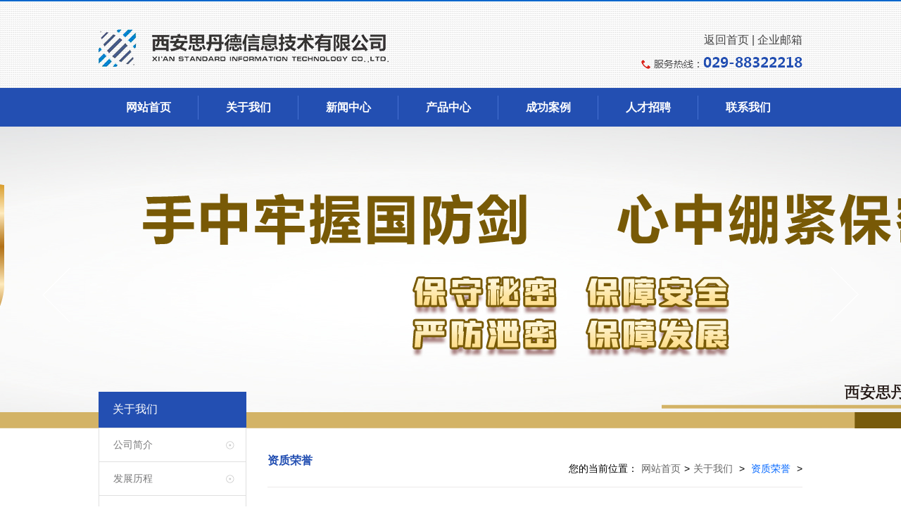

--- FILE ---
content_type: text/html; charset=utf-8
request_url: http://www.stdtech.cn/index.php?m=content&c=index&a=lists&catid=28
body_size: 3378
content:
<!DOCTYPE html PUBLIC "-//W3C//DTD XHTML 1.0 Transitional//EN" "http://www.w3.org/TR/xhtml1/DTD/xhtml1-transitional.lid">

<html xmlns="http://www.w3.org/1999/xhtml">

<head>

<meta http-equiv="Content-Type" content="text/html; charset=utf-8" />

<meta name="keywords" content="西安思丹德信息技术有限公司">

<meta name="description" content="西安思丹德信息技术有限公司2009年成立于西安国家级高新技术产业开发区，注册资金1000万，拥有近1100平方米的研发场地和400平方米的10万级洁净度等级的SMT生产线。">

<title>资质荣誉 - 西安思丹德信息技术有限公司 【官方网站】</title>

<link rel="stylesheet" type="text/css" href="http://www.stdtech.cn//statics/css//sdd/reset.css">

<link rel="stylesheet" type="text/css" href="http://www.stdtech.cn//statics/css//sdd/sdd.css">

<script type="text/javascript" src="http://www.stdtech.cn/statics/js//sdd/jquery-1.9.1.min.js"></script>

<script type="text/javascript" src="http://www.stdtech.cn/statics/js//sdd/jquery.DB_tabMotionBanner.min.js"></script>

<script type="text/javascript">

$(function(){

	jQuery("#nav").slide({ type:"menu", titCell:".title", targetCell:".list", defaultPlay:false,effect:"slideDown",delayTime:300,triggerTime:300,returnDefault:true});



	$(".j_sfq_titel").click(function(){

	$(this).next().slideToggle(300).end().siblings(".j_sfq_titel").next().slideUp();



	})

})

</script>





<style type="text/css">

</style>

</head>



<body>

<link rel="shortcut icon" href="favicon.ico">

<!---------------------------header start------------------------------------>

<div class="header" style="border-top:2px solid #06C;">

  <div class="top">

    <div class="main-box">

      <div class="fl"><a href="" title="资质荣誉 - "><img src="http://www.stdtech.cn//statics/images//sdd/logo.png" title="资质荣誉 - " alt="资质荣誉 - " /></a></div>

      <div  class="fr"> <span> <a href="http://www.stdtech.cn" title="资质荣誉 - ">返回首页</a> | <a href="mailto:hr@stdtech.cn" title="企业邮箱">企业邮箱</a> </span> <img src="http://www.stdtech.cn//statics/images//sdd/tel.png" title="热线电话" alt="热线电话" /> </div>

      <div class="clear"></div>

    </div>

  </div>

  <div class="clear"></div>

  <div class="nav" id="nav">

    <ul class=" main-box" >

      <li><a href="http://www.stdtech.cn" >网站首页</a></li>

      <li class="title"><a href="./index.php?m=content&c=index&a=lists&catid=9#main_box">关于我们</a>

          <ul class="list">



	        <li class="no_border"><a href="./index.php?m=content&amp;c=index&amp;a=lists&amp;catid=25#main_box " title="公司简介">公司简介</a></li>

        <li class="no_border"><a href="./index.php?m=content&amp;c=index&amp;a=lists&amp;catid=26#main_box " title="发展历程">发展历程</a></li>

        <li class="no_border"><a href="./index.php?m=content&amp;c=index&amp;a=lists&amp;catid=27#main_box " title="企业文化">企业文化</a></li>

        <li class="no_border"><a href="./index.php?m=content&amp;c=index&amp;a=lists&amp;catid=28#main_box " title="资质荣誉">资质荣誉</a></li>

          </ul>

      </li>

      <li class="title"><a href="./index.php?m=content&c=index&a=lists&catid=10#main_box" >新闻中心</a>

      		<ul  class="list">

	              

    <li class="no_border"><a href="./index.php?m=content&amp;c=index&amp;a=lists&amp;catid=15#main_box " title="公司新闻">公司新闻</a></li>

        <li class="no_border"><a href="./index.php?m=content&amp;c=index&amp;a=lists&amp;catid=16#main_box " title="行业动态">行业动态</a></li>

          </ul>

      </li>

      <li class="title"><a href="./index.php?m=content&c=index&a=lists&catid=78" >产品中心</a>

      		<ul  class="list">

	        <li><a href="http://www.stdtech.cn/index.php?m=content&c=index&a=lists&catid=107 ">通信产品线</a></li>

        	<li><a href="http://www.stdtech.cn/index.php?m=content&c=index&a=lists&catid=108"  target="_blank">信处产品线</a></li>


          </ul>

      </li>

      <li class="title"><a href="./index.php?m=content&c=index&a=lists&catid=12#main_box">成功案例</a>

          <ul class="list">

            <li class="no_border"><a href="./index.php?m=content&amp;c=index&amp;a=lists&amp;catid=41#main_box " title="A">A</a></li>

            <li class="no_border"><a href="./index.php?m=content&amp;c=index&amp;a=lists&amp;catid=42#main_box " title="B">B</a></li>

            <li class="no_border"><a href="./index.php?m=content&amp;c=index&amp;a=lists&amp;catid=43#main_box " title="C">C</a></li>

          </ul>

      </li>

      <li class="title"><a href="./index.php?m=content&c=index&a=lists&catid=13#main_box">人才招聘</a>

          <ul class="list">

         

            <li class="no_border"><a href="./index.php?m=content&amp;c=index&amp;a=lists&amp;catid=29#main_box " title="招聘流程">招聘流程</a></li>

                <li class="no_border"><a href="./index.php?m=content&amp;c=index&amp;a=lists&amp;catid=30#main_box " title="招聘岗位">招聘岗位</a></li>

          </ul>

      </li>

      <li><a class="last-child" href="./index.php?m=content&c=index&a=lists&catid=14#main_box">联系我们</a></li>

    </ul>

  </div>

  <div class="clear"></div>

  <!--焦点图切换-->

  <div class="DB_tab25">

  

     <ul class="DB_bgSet">

       <li style="background:url(http://www.stdtech.cn//statics/images//sdd/banner1.jpg) no-repeat center 100%;"></li>

      <li style="background:url(http://www.stdtech.cn//statics/images//sdd/banner2.jpg) no-repeat center 100%;"></li>

      <li style="background:url(http://www.stdtech.cn//statics/images//sdd/banner3.jpg) no-repeat center 100%;"></li>

       <li style="background:url(http://www.stdtech.cn//statics/images//sdd/banner4.jpg) no-repeat center 100%;"></li>
       <li style="background:url(http://www.stdtech.cn//statics/images//sdd/banner0.jpg) no-repeat center 100%;"></li>
    </ul>

    <ul class="DB_imgSet">

      <li onClick="javascript:window.location.href='';"> </li>

      <li onClick="javascript:window.location.href='';"> </li>

  <li onClick="javascript:window.location.href='';"> </li>

      <li onClick="javascript:window.location.href='';"> </li>



      <li onClick="javascript:window.location.href='';"> </li>



    </ul>

     <!-- 

    <ul class="DB_bgSet">

      <li style="background:url(http://www.stdtech.cn//statics/images//sdd/banner1_bg.png) no-repeat center 100%;"></li>

      <li style="background:url(http://www.stdtech.cn//statics/images//sdd/banner2_bg.png) no-repeat center 100%;"></li>

      <li style="background:url(http://www.stdtech.cn//statics/images//sdd/banner3_bg.png) no-repeat center 100%;"></li>

    </ul>

    <ul class="DB_imgSet">

      <li onClick="javascript:window.location.href='';"> <img src="http://www.stdtech.cn//statics/images//sdd/banner1_t.png" class="DB_1_1"/> </li>

      <li onClick="javascript:window.location.href='';"> <img  src="http://www.stdtech.cn//statics/images//sdd/banner2_t.png" class="DB_1_1"/> </li>

      <li onClick="javascript:window.location.href='';"> <img src="http://www.stdtech.cn//statics/images//sdd/banner3_t.png" class="DB_1_1"/> </li>

    </ul>-->

    <div class="clear"></div>

    <div class="DB_menuWrap">

      <ul class="DB_menuSet">

      </ul>

      <div class="DB_next"><img src="http://www.stdtech.cn//statics/images//sdd/nextArrow.png" alt="NEXT"></div>

      <div class="DB_prev"><img src="http://www.stdtech.cn//statics/images//sdd/prevArrow.png" alt="PREV"></div>

    </div>

    <div class="clear"></div>

  </div>

  <script type="text/javascript">

    $('.DB_tab25').DB_tabMotionBanner({

        key:'b28551',

        autoRollingTime:5000,                            

        bgSpeed:500,

        motion:{

            DB_1_1:{left:-200,opacity:0,speed:2000,delay:500},

            end:null

        }

    })

    </script> 

  

  <!--焦点图切换结束--> 

  

</div>

<div class="clearfix" id="main_box"></div>



<!---------------------------header end------------------------------------> <div class="n_main main-box">
  <div class="n_left fl"> <div class="s_left_up">
  <h1 class="h1">关于我们</h1>
  <ul>
	        <li class="no_border"><a href="http://www.stdtech.cn/index.php?m=content&c=index&a=lists&catid=25#main_box " title="公司简介" >公司简介</a></li>
        <li class="no_border"><a href="http://www.stdtech.cn/index.php?m=content&c=index&a=lists&catid=26#main_box " title="发展历程" >发展历程</a></li>
        <li class="no_border"><a href="http://www.stdtech.cn/index.php?m=content&c=index&a=lists&catid=27#main_box " title="企业文化" >企业文化</a></li>
        <li class="no_border"><a href="http://www.stdtech.cn/index.php?m=content&c=index&a=lists&catid=28#main_box " title="资质荣誉" >资质荣誉</a></li>
          </ul>
</div>
    <div class="clear"></div>
  </div>
    <div class="n_right">
    <div class="n_title">      <h1 class="fl">资质荣誉</h1>
      <div class="position fr"> 您的当前位置：<a href="http://www.stdtech.cn" title="网站首页">网站首页</a>&gt;<a href="http://www.stdtech.cn/index.php?m=content&c=index&a=lists&catid=9">关于我们</a> > <a href="http://www.stdtech.cn/index.php?m=content&c=index&a=lists&catid=28">资质荣誉</a> >  </div>
      <div class="clear"></div>
<div class="clear"></div>
    </div>
    <div class="clear"></div>
    <div class="n_content n_case">
      <ul>
                
                <li> <a href="http://www.stdtech.cn/index.php?m=content&c=index&a=show&catid=28&id=110" target="_blank" title="国家专精特新“小巨人”企业"><img src="http://www.stdtech.cn/uploadfile/2023/0823/20230823092704140.jpg" title="国家专精特新“小巨人”企业"  alt="国家专精特新“小巨人”企业"/> <span>国家专精特新“小巨人”企业</span></a> </li>
                <li> <a href="http://www.stdtech.cn/index.php?m=content&c=index&a=show&catid=28&id=109" target="_blank" title="陕西省“专精特新”中小企业"><img src="http://www.stdtech.cn/uploadfile/2023/0823/20230823093025312.jpg" title="陕西省“专精特新”中小企业"  alt="陕西省“专精特新”中小企业"/> <span>陕西省“专精特新”中小企业</span></a> </li>
                <li> <a href="http://www.stdtech.cn/index.php?m=content&c=index&a=show&catid=28&id=36" target="_blank" title="陕西省优秀民营企业"><img src="http://www.stdtech.cn/uploadfile/2023/0823/20230823093255852.jpg" title="陕西省优秀民营企业"  alt="陕西省优秀民营企业"/> <span>陕西省优秀民营企业</span></a> </li>
                <li> <a href="http://www.stdtech.cn/index.php?m=content&c=index&a=show&catid=28&id=165" target="_blank" title="2022中国创新创业大赛"><img src="http://www.stdtech.cn/uploadfile/2023/0824/20230824090643926.jpg" title="2022中国创新创业大赛"  alt="2022中国创新创业大赛"/> <span>2022中国创新创业大赛</span></a> </li>
                <li> <a href="http://www.stdtech.cn/index.php?m=content&c=index&a=show&catid=28&id=156" target="_blank" title="高新技术企业"><img src="http://www.stdtech.cn/uploadfile/2023/0823/20230823093730184.jpg" title="高新技术企业"  alt="高新技术企业"/> <span>高新技术企业</span></a> </li>
                <li> <a href="http://www.stdtech.cn/index.php?m=content&c=index&a=show&catid=28&id=157" target="_blank" title="陕西省瞪羚企业"><img src="http://www.stdtech.cn/uploadfile/2023/0824/20230824084621874.jpg" title="陕西省瞪羚企业"  alt="陕西省瞪羚企业"/> <span>陕西省瞪羚企业</span></a> </li>
                <li> <a href="http://www.stdtech.cn/index.php?m=content&c=index&a=show&catid=28&id=158" target="_blank" title="工业企业研发机构证书"><img src="http://www.stdtech.cn/uploadfile/2023/0824/20230824084756489.jpg" title="工业企业研发机构证书"  alt="工业企业研发机构证书"/> <span>工业企业研发机构证书</span></a> </li>
                <li> <a href="http://www.stdtech.cn/index.php?m=content&c=index&a=show&catid=28&id=160" target="_blank" title="军民融合企业证书"><img src="http://www.stdtech.cn/uploadfile/2023/0824/20230824085308404.jpg" title="军民融合企业证书"  alt="军民融合企业证书"/> <span>军民融合企业证书</span></a> </li>
                <li> <a href="http://www.stdtech.cn/index.php?m=content&c=index&a=show&catid=28&id=159" target="_blank" title="陕西省“专精特新”中小企业"><img src="http://www.stdtech.cn/uploadfile/2023/0824/20230824085016616.jpg" title="陕西省“专精特新”中小企业"  alt="陕西省“专精特新”中小企业"/> <span>陕西省“专精特新”中小企业</span></a> </li>
                
                <div class="clear"></div>
      </ul>
    </div>
    <div class="clear"></div>
    <div class="page">
       		<a class="a1">12条</a> <a href="index.php?m=content&c=index&a=lists&catid=28" class="a1">上一页</a> <span>1</span> <a href="index.php?m=content&c=index&a=lists&catid=28&page=2">2</a> <a href="index.php?m=content&c=index&a=lists&catid=28&page=2" class="a1">下一页</a>        </div>
  </div>
  <div class="clear"></div>
</div>
<div class="clear"></div>

<div class="footer clearfix">

  <div class="main-box" style="position:relative; overflow:visible">
	<style type="text/css">
		.ewm_dyh{ position:absolute; right:0; top:-19px; height:100px; width:100px;}
	</style>
    <img class="ewm_dyh" src="http://www.stdtech.cn//statics/images//sdd/ewm_dyh.png"   alt="订阅号" />
    <p>西安思丹德信息技术有限公司版权所有 <a href="https://beian.miit.gov.cn/">陕ICP备15012458号-1</a> 电话：029-88322218 传真：029-88601758<br /></p>

    <p>企业邮箱：<a href="mailto:hr@stdtech.cn">hr@stdtech.cn</a>  地址：西安市高新区丈八六路49号    技术支持<a href="http://www.fgkj.cc/" title="凡高科技提供技术支持">: 凡高科技</a></p>

  </div>

</div>





        <script type="text/javascript">var cnzz_protocol = (("https:" == document.location.protocol) ? " https://" : " http://");document.write(unescape("%3Cspan id='cnzz_stat_icon_1261213492'%3E%3C/span%3E%3Cscript src='" + cnzz_protocol + "s95.cnzz.com/z_stat.php%3Fid%3D1261213492%26show%3Dpic' type='text/javascript'%3E%3C/script%3E"));</script>
<style type="text/css">
#cnzz_stat_icon_1261213492{width: 50px; margin: 0 auto; display: block;}    
</style>

        </body>

</html>



--- FILE ---
content_type: text/css
request_url: http://www.stdtech.cn//statics/css//sdd/reset.css
body_size: 6018
content:
@charset "utf-8";
/* CSS Document */

/***********通用基本类1************/  
  
/*格式化样式*/  
body,div,dl,dt,dd,ul,ol,li,h1,h2,h3,h4,h5,h6,pre,form,fieldset,input,textarea,p,blockquote,th,td {margin:0;padding:0;}  
table {border-collapse:collapse;border-spacing:0;}   
fieldset,img {border:0;}   
address,caption,cite,code,dfn,em,strong,th,var {font-weight:normal;font-style:normal;}   
ol,ul {list-style:none;}   
caption,th {text-align:left;}   
h1,h2,h3,h4,h5,h6 {font-weight:normal;font-size:100%;}   
q:before,q:after {content:'';}   
abbr,acronym { border:0;} 
a:hover{ text-decoration:none;} 


/*文字排版、颜色*/  
.f12{font-size:12px;}  
.f13{font-size:13px;}  
.f14{font-size:14px;}  
.f16{font-size:16px;}  
.f20{font-size:20px;}  
.fb{font-weight:bold;}  
.fn{font-weight:normal;}  
.fl{ float:left !important;}
.fr{ float:right !important;}
.t2{text-indent:2em;}  
.red,a.red{color:#c66631;}  
.darkblue,a.darkblue{color:#039;}  
.gray,a.gray{color:#878787;}  
.lh150{line-height:150%;}  
.lh180{line-height:180%;}  
.lh200{line-height:200%;}  
.unl{text-decoration:underline;}  
.no_unl{text-decoration:none;}  
  
/*定位*/  
.tl{text-align:left;}  
.tc{text-align:center;}  
.tr{text-align:rightright;}  
.fl{float:left;display:inline;}  
.fr{float:rightright;display:inline;}  
.cb{clear:both;}  
.cl{clear:left;}  
.cr{clear:rightright;}  
.vm{vertical-align:middle;}   
.pr{position:relative;}   
.pa{position:absolute;}  
.abs-rightright{position:absolute;rightright:0;}  
.zoom{zoom:1;}   
.hidden{visibility:hidden;}   
.none{display:none;}  
  
/*长度高度*/  
.w10{width:10px;}  
.w20{width:20px;}  
.w50{width:50px;}  
.w90{width:90px;}  
.w100{width:100px;}  
.w200{width:200px;}  
.w250{width:250px;}  
.w500{width:500px;}  
.w800{width:800px;}  
.w{width:100%;}  
.h50{height:50px;}  
.h80{height:80px;}  
.h100{height:100px;}  
.h200{height:200px;}  
.h{height:100%;}  
  
/*边距*/  
.m10{margin:10px;}  
.m15{margin:15px;}  
.m30{margin:30px;}  
.mt5{margin-top:5px;}  
.mt10{margin-top:10px;}  
.mt15{margin-top:15px;}  
.mt50{margin-top:50px;}  
.mt100{margin-top:100px;}  
.mb5{margin-bottom:5px;}  
.mb10{margin-bottom:10px;}  
.mb15{margin-bottom:15px;}  
.mb100{margin-bottom:100px;}  
.ml5{margin-left:5px;}  
.ml10{margin-left:10px;}  
.ml15{margin-left:15px;}  
.ml20{margin-left:20px;}  
.ml30{margin-left:30px;}  
.ml50{margin-left:50px;}  
.ml100{margin-left:100px;}  
.mr5{margin-right:5px;}  
.mr10{margin-right:10px;}  
.mr15{margin-right:15px;}  
.mr50{margin-right:50px;}  
.mr100{margin-right:100px;}  
.p10{padding:10px;}  
.p15{padding:15px;}  
.p30{padding:30px;}  
.pt5{padding-top:5px;}  
.pt10{padding-top:10px;}  
.pt15{padding-top:15px;}  
.pt20{padding-top:20px;}  
.pt30{padding-top:30px;}  
.pt50{padding-top:50px;}  
.pb5{padding-bottom:5px;}  
.pb100{padding-bottom:100px;}  
.pl5{padding-left:5px;}  
.pl10{padding-left:10px;}  
.pl50{padding-left:50px;}  
.pl100{padding-left:100px;}  
.pr5{padding-right:5px;}  
.pr10{padding-right:10px;}  
.pr15{padding-right:15px;}  
.pr100{padding-right:100px;}  
  
/***********通用基本类2************/  
  
/* Copyright 2008 TSXMLOVE. All Rights Reserved. */  
* {  
margin: 0px;  
padding: 0px;  
text-align: left;  
font-family:"Microsoft Yahei",Arial, Verdana, Tahoma, Helvetica, sans-serif;  

}  
body {  }  
table {  
border-collapse: collapse;  
}  
td {  
padding: 3px;  
}  
img {  
border: none;  
}  
input {  padding: 0 5px;  vertical-align: middle;  line-height: normal;  }  
.main-box {  clear: both;  overflow:hidden;  margin-right: auto;  margin-left: auto;  width: 1000px;   zoom:1;  }  

.text-overflow-hidden {  
overflow: hidden;  
word-spacing: normal;  
letter-spacing: normal;  
whitewhite-space: nowrap;  
}  
.box-align-center {  
margin-right: auto;  
margin-left: auto;  
}  
/*css定义超链接四个状态也有顺序的。*/  
  
a:link, a:visited {  
color: #666;  
text-decoration: none;
cursor:pointer !important;
}  
a:hover, a:active {  
border: none;  
color: #f00;  
text-decoration:underline;  
}  
/*以上语句分别定义了"链接、已访问过的链接、鼠标停在上方时、点下鼠标时"的样式。 
注意，必须按以上顺序写，否则显示可能和你预想的不一样。记住它们的顺序是“LVHA”。*/  

.valign {  display:table-cell;  vertical-align:middle;  zoom:1;  *display: inline;  }  
.text{overflow:hidden;word-wrap:break-word;word-break:break-all;}  
/*======================CSS垂直居中=======================*/  
.holder {  display:table-cell;  width:740px;  height:300px;  border:1px solid #777;  vertical-align:middle;  text-align:center;  }  
/*以下样式针对IE*/  
.edge {  display:inline-block;  width:0;  height:100%;  vertical-align:middle;  }  
.container {  display:inline-block;  vertical-align:middle;  }  
/*===============================================*/  
  
/*CSS Hack*/  
.class {  background-color:#FFFF00;/*所有浏览器*/  *background-color:#00FF00;/*IE*/  _background-color:#00FFFF;/*IE6*/  }  
/*======万能Float闭合======*/  
.clear:after {   clear: both;   display: block;  visibility: hidden;  height: 0;   content: ".";  }  
  
.clear {display: inline-block;} /* for IE/Mac */  
  
/*<!-- main stylesheet ends, CC with new stylesheet below... -->*/  
  
.clear {  display: block;     /* resets display for IE/Win */  zoom: 1;     /* triggers hasLayout */  } /* Only IE can see inside the conditional comment 
    and read this CSS rule. Don't ever use a normal HTML 
    comment inside the CC or it will close prematurely. */  
/*======万能Float闭合2======*/  
.blue{ color:#234fb2 !important;}  
/*======万能Float闭合3======*/  
  .clearfix{ clear:both;}
.clear{ clear:both;  height:0px;  font-size:0px;  line-height:0px;  zoom: 1;  }  
.map{display:none;}

--- FILE ---
content_type: text/css
request_url: http://www.stdtech.cn//statics/css//sdd/sdd.css
body_size: 14727
content:


/********************************************技术支持：凡高科技【银灵子】**************************************************/

@charset "utf-8";

/*==========首页===========*/

.header{ width:100%; }

.top{ width:100%; background:url(../../../images/sdd/top_bg.png) repeat center; height:123px;}

.top .fl{ margin:40px 0 30px 0;}

.top .fr{ padding-left:5px; color:#454546; margin-top:45px;}

.top .fr a{color:#454546; }

.top .fr a:hover{color:#234fb2; text-decoration:underline; }

.top .fr span{ display:block; margin-bottom:12px; text-align:right;}



/*==========导航===========*/



.nav{ background:#234fb2; height:55px;}

.nav ul{ padding:0 -20px; }

.nav ul li{ float:left; z-index: 99999999999;position: relative;}

.nav ul .last-child{ background:none; }

.nav a{ line-height:55px; height:55px; background:url(../../../images/sdd/line_nav.png) right center no-repeat;  text-align:center; font-size:16px; font-weight:bold; color:#fff; display:inline-block; width:142px;  }

.nav a:hover{ opacity:0.9;  text-decoration:none; color:#99f; }

.nav .on{  opacity:0.9; text-decoration:none; color:#99f; }



.nav .list{  background:#06C; display:none; width:142px; padding:10px 0; position: relative; z-index: 99999999; }

.nav .list li{ display:block; float:none;}

.nav .list a{ font-weight:normal ; height:30px; color:#fff; width:100%; text-align:center;  line-height:30px; color:#fff; font-size:14px; display:block; float:none;}

.nav .list a:hover{ text-decoration:underline;}



/*==========焦点图===========*/

.banner{ background:#fff; }

.DB_tab25 {width:100%; height:430px;position:relative;overflow:hidden;cursor:pointer;}

.DB_tab25 .DB_bgSet{position:relative;}

.DB_tab25 .DB_bgSet li{position:absolute;width:100%;height:429px;display:none; z-index:-1;}

.DB_tab25 .DB_imgSet{position:absolute;width:430px;left:50%;margin-left:-500px;}

.DB_tab25 .DB_imgSet .DB_1_1{position:absolute;left:200px;top:150px;}

.DB_tab25 .DB_menuWrap{width:100%;}

.DB_tab25 .DB_menuWrap .DB_menuSet{position:absolute;width:100%;text-align:center;font-size:0; border-radius:20px;}

.DB_tab25 .DB_menuWrap .DB_menuSet li{cursor:pointer;margin:0 3px;display:inline}

.DB_tab25 .DB_prev{position:absolute;left:60px;top:200px;cursor:pointer;}

.DB_tab25 .DB_next{position:absolute;right:60px;top:200px;cursor:pointer;}

/*==========首页1F===========*/

.s_main { margin:40px auto; margin-top:-53px; position:relative; z-index:999;}

.s_left{ width:230px; float:left; }

.s_left_up{ margin-bottom:30px;}

.s_left .h1{ font-size:16px; color:#fff; padding:15px 20px; background:#234fb2;}

.s_left .no_border a{ border:none;}

.s_left ul{border:1px solid #e0e0e0;}

.s_left ul li a{ height:47px; line-height:47px;  padding:0 20px; color:#79797a; font-size:14px; border-bottom:1px solid #e0e0e0; display:block;}

.s_left ul li a:hover{ color:#234fb2;}

.s_left_un{border:1px solid #e0e0e0;}

.s_left_un img{ width:195px; height:60px; margin:0 auto 8px auto; display:block;}

.s_left_un h1{ font-size:16px; font-weight:bold; padding:15px 20px;}

.s_left_un tr{ margin: 0 16px;display: block;}

.s_left_un td{ font-size:12px;   color:#79797a; line-height:26px}

.s_right,.n_right{ width:750px; float:right;}



.s_title{ font-size:16px; font-weight:bold; color:#234fb2; padding:20px 0; }

.s_title a{ float:right; }

.s_about,.s_news{border:1px solid #e0e0e0; width:330px; color:#80807f; font-size:12px; padding:20px 15px; padding-bottom: 15px;background:#fff; }

/*==========首页关于我们===========*/

.s_about .content p a{ color:#da251d; float:right; }

.s_about .content p{line-height:28px;}

.s_abou img{ width:330px; height:130px;}

/*==========首页新闻===========*/

.s_news img:hover{ opacity:0.8;}

.s_news ul li{ line-height:28px; height:28px; background:url(../../../images/sdd/hdd.png) no-repeat left center; padding-left:15px;}

.s_news ul li a{ color:#80807f; font-size:12px;}

.s_news ul li span{ color:#c5c5c5;  font-size:12px; float:right;}

.s_case{border:1px solid #e0e0e0; margin-top:30px;   width:748px; color:#80807f; }

.s_case .title{ padding:0 20px;}



/*==========首页案例===========*/

.s_case_slid{   }

.s_case_slid .bd{ margin:0 auto;  }

.s_case_slid .bd ul{ overflow:hidden; zoom:1; margin:0 -5px; }

.s_case_slid .bd ul li{ margin:0 5px; float:left; _display:inline; overflow:hidden; text-align:center;  }

.s_case_slid .bd ul li .pic{ text-align:center; }

.s_case_slid .bd ul li .pic a{ display:block; text-align:center; padding:0px 0 15px 0; color:#777878; font-size:14px; line-height:30px;}

.s_case_slid .bd ul li .pic img{ width:180px; margin:0 auto; height:120px; display:block; padding:2px; }

.s_case_slid .bd ul li .pic a:hover img{ border-color:#999;  }

.s_case_slid .bd ul li .title{ line-height:24px;   }



 /*==========footer===========*/

.footer{ background:#234fb2; font-size:12px;  padding:30px 0; text-align:center; color:#9fcaf2; line-height:30px;}

.footer p{ text-align:center;}

.footer  a{ margin:0 5px; color:#9fcaf2; }

.footer a:hover{ opacity:0.7}



 /*==========内页===========*/

 

.n_main {  margin-bottom: 50px;}

.n_left{ margin-top:-53px;width:210px;  position:absolute; z-index:999; }

.n_left_up{ margin-bottom:30px;}

.n_left .h1{ font-size:16px; color:#fff; padding:15px 20px; background:#234fb2;}



.n_left ul{border:1px solid #e0e0e0;}

.n_left ul li a{ height:47px; line-height:47px;  padding:0 20px; color:#79797a; font-size:14px; background:url(../../../images/sdd/icon_n_left_m.png) 180px center no-repeat; border-bottom:1px solid #e0e0e0; display:block;}

.n_left ul li a:hover{ color:#234fb2; background:url(../../../images/sdd/icon_n_left.png) 180px center no-repeat;}

.n_left ul li .on{color:#234fb2; background:url(../../../images/sdd/icon_n_left.png) 180px center no-repeat;}

.n_left_un{border:1px solid #e0e0e0;}

.n_left_un img{ width:195px; height:60px; margin:0 auto 8px auto; display:block;}

.n_left_un h1{ font-size:16px; font-weight:bold; padding:15px 20px;}

.n_left_un tr{ margin: 0 16px;display: block;}

.n_left_un td{ font-size:12px;   color:#79797a; line-height:26px}



.n_p_left .sideMenu{border:1px solid #e0e0e0;}

.n_p_left ul{ border:none;}

.n_p_left  h3{ height:47px; line-height:47px;  padding:0 20px; color:#79797a; font-size:14px; background:url(../../../images/sdd/icon_n_left_r.png) 180px center no-repeat; border-bottom:1px solid #e0e0e0; display:block;}

.n_p_left ul li a{ height:47px; line-height:47px;  padding:0 20px; background:#fff;  color:#79797a; font-size:14px; border-bottom:1px solid #e0e0e0; display:block;}

.n_p_left ul li a:hover{ background-image:none;}

.n_p_left ul li .on{ background-image:none;}

.n_p_left  h3:hover{color:#234fb2;  background:url(../../../images/sdd/icon_n_left_on.png) 180px center no-repeat; }

.n_p_left .on{color:#234fb2;  background:url(../../../images/sdd/icon_n_left_on.png) 180px center no-repeat; }

/*==========内容right===========*/

.n_right{ width:760px; float:right; padding-bottom:30px; min-height:550px; overflow:hidden;}

.n_title{ border-bottom:1px solid #eceaea;  height:32px; line-height:30px; padding-bottom: 20px; margin:30px 0;}

.n_title .fl { font-size:16px; color:#234fb2; font-weight:bold; }

.n_title .fl span{ font-size:14px; color:#666; padding-left:10px;}

.n_title .position { font-size:14px; line-height: 53px; }

.n_title .position a{ padding:0 5px; color:#666;}

.n_title .position a:last-child{  color:#06F;}

.n_title .position a:hover{ color:#06F;}

.n_title .position span{ padding-left:5px; color:#234fb2;}



.n_case ul{ margin-right:-28px;}

.n_case li{ float:left; margin-right:26px;  width:236px; margin-bottom:20px;}

.n_case li a span{ display:block; text-align:center; line-height:30px; color:#777878; font-size:14px;} 

.n_case li a:hover{color:#234FB2;}

.n_case li a:hover span{color:#234FB2; }

.n_case li img{ width:236px; height:164px;}

/*==========分页===========*/

.page { margin:30px 0; float:right;}

.page a{ padding:0 13px; height:30px; line-height:30px; display:inline-block; border:1px solid #ddd; margin-left:10px;  color:#fff; color:#234fb2; font-size:12px; }

.page .on{ background:#234fb2; color:#fff !important;}

.page a:hover{ background:#234fb2; color:#fff !important; text-decoration:none; }

.page a{ 

transition: all 1s;

-moz-transition: all 1s; /* Firefox 4 */

-webkit-transition: all 1s; /* Safari 和 Chrome */

-o-transition: all 1s; /* Opera */}

.page span{display: inline-block;

border: 1px solid #DDD;

padding: 0px 13px;

height: 30px;

line-height: 30px;

display: inline-block;

border: 1px solid #DDD;

margin-left: 10px;

color: #FFF;

font-size: 12px;

background: none repeat scroll 0% 0% #234FB2;

}



/*==========公司简介===========*/

.n_about{ line-height:30px; margin-bottom:30px 0; font-size:14px;  color:#828080;}

.n_about .p{ text-indent:2em; margin-bottom:20px;}

/*==========新闻详情===========*/

.n_artical{line-height:40px; font-size:14px; margin-bottom:15px; color:#868282; }

.artical_t{ padding:0 0 30px 0; border-bottom:1px solid #e1e1e4;}

.artical_t h1{color:#3f4042; line-height:40px; font-size:20px; text-align:center; }

.artical_t h2{ color:#a6a7ab; font-size:12px; text-align:center; line-height:40px;}

.artical_c{ padding:30px 0; font-size:14px; }

.artical_c .p{ line-height:40px; font-size:14px; text-indent:2em; margin-bottom:15px; color:#868282;  }



 n_about

.n_news ul{ margin:-20px 0;}

.n_news ul li{ margin-top:20px; margin-bottom:35px;  border-bottom:1px solid #eceaea; padding-bottom:35px;}

.n_news ul li .fl{ width:180px; margin-right:30px;}

.n_news ul li .fl img{ width:180px; height:110px;}

.n_news ul li .fr{ width: 540px; padding-top: 5px;}

.n_news ul li .fr h1{ padding-bottom:20px;}

.n_news ul li .fr h1 a{color:#323233; font-size:16px; }

.n_news ul li .fr span{ float:right; color:#a9aaab;}

.n_news ul li .fr p{color:#959596; font-size:12px; line-height:28px;}

.n_news ul li .fr p a{color:#065ec1; font-size:12px;}

.n_news ul li .fr p a:hover{ text-decoration:underline;}

/*=========漂浮===========*/

.main-im{position:fixed;right:10px;top:460px;z-index:99999999;width:110px;height:272px;}

.main-im .qq-a{display:block;width:106px;height:116px; z-index:9999999999999;font-size:14px;color:#0484cd;text-align:center;position:relative;}

.main-im .qq-a span{bottom:5px;position:absolute;width:90px;left:10px;}

.main-im .qq-hover-c{width:70px;height:70px;border-radius:35px;position:absolute;left:18px;top:10px;overflow:hidden;z-index:9;}

.main-im .qq-container{z-index:99;position:absolute;width:109px;height:118px;border-top-left-radius:10px;border-top-right-radius:10px;border-bottom:1px solid #dddddd;background:url(../../../images/sdd/qq-icon-bg.png) no-repeat center 8px;}

.main-im .img-qq{max-width:60px;display:block;position:absolute;left:6px;top:3px;-moz-transition:all 0.5s;-webkit-transition:all 0.5s;-o-transition:all 0.5s;transition:all 0.5s;}

.main-im .im-qq:hover .img-qq{max-width:70px;left:1px;top:8px;position:absolute;}

.main-im .im_main{background:#F9FAFB;border:1px solid #dddddd;border-radius:10px;background:#F9FAFB;display:none;}

.main-im .im_main .im-tel{  padding-left: 10px;color:#000000;text-align:center;width:109px;height:105px;border-bottom:1px solid #dddddd;}

.main-im .im_main .im-tel div{font-weight:bold;font-size:12px;margin-top:6px;}

.main-im .im_main .im-tel .tel-num{font-family:Arial;font-weight:bold;color:#ee221b;}

.main-im .im_main .im-tel .tel-num a{color:#ea8315}

.main-im .im_main .im-tel:hover{background:#fafafa;}



.main-im .im_main .weixing-container{width:55px;height:47px;border-right:1px solid #dddddd;background:#f5f5f5;border-bottom-left-radius:10px;background:url(../../../images/sdd/weixing-icon.png) no-repeat center center;float:left;}

.main-im .im_main .weixing-show{width:112px;height:172px;background:#ffffff;border-radius:10px;border:1px solid #dddddd;position:absolute;left:-125px;top:-126px;}

.main-im .im_main .weixing-show .weixing-sanjiao{width:0;height:0;border-style:solid;border-color:transparent transparent transparent #ffffff;border-width:6px;left:112px;top:134px;position:absolute;z-index:2;}

.main-im .im_main .weixing-show .weixing-sanjiao-big{width:0;height:0;border-style:solid;border-color:transparent transparent transparent #dddddd;border-width:8px;left:112px;top:132px;position:absolute;}

.main-im .im_main .weixing-show .weixing-ma{width:104px;height:103px;padding-left:5px;padding-top:5px;}

.main-im .im_main .weixing-show .weixing-txt{position:absolute;top:110px;left:7px;width:100px;margin:0 auto;text-align:center;}

.main-im .im_main .go-top{width:50px;height:47px;background:#f5f5f5;border-bottom-right-radius:10px;background:url(../../../images/sdd/totop-icon.png) no-repeat center center;float:right;}

.main-im .im_main .go-top a{display:block;width:52px;height:47px;}

.main-im .close-im{position:absolute;right:10px;top:-12px;z-index:100;width:24px;height:24px;}

.main-im .close-im a{display:block;width:24px;height:24px;background:url(../../../images/sdd/close_im.png) no-repeat left top;}

.main-im .close-im a:hover{text-decoration:none;}

.main-im .open-im{cursor:pointer;margin-left:68px;width:40px;height:133px;background:url(../../../images/sdd/open_im.png) no-repeat left top;}













/*=========案例===========*/

.n_case .title{ border:1px solid #ccc; color:#666; padding:20px; line-height:30px;  margin-bottom:30px; height:90px; overflow:hidden; }

.n_case .title a{ float:right;}























/*==========以下部分是Validform.css===========*/

.Validform_checktip{margin-left:8px;line-height:20px;height:20px;overflow:hidden;color:#999;font-size:12px;}

#Validform_msg{color:#666; font: 12px/1.5 tahoma, arial, \5b8b\4f53, sans-serif; width:280px; -webkit-box-shadow:2px 2px 3px #aaa; -moz-box-shadow:2px 2px 3px #aaa; background:#fff; position:absolute; top:0px; right:50px; z-index:99999; display:none;filter: progid:DXImageTransform.Microsoft.Shadow(Strength=3, Direction=135, Color='#999999');}

#Validform_msg .iframe{position:absolute; left:0px; top:-1px; z-index:-1;}

#Validform_msg .Validform_title{line-height:25px; height:25px; text-align:left; font-weight:bold; padding:0 8px; color:#fff; position:relative; background-color:#559099; font-family:"Microsoft Yahei";}

#Validform_msg a.Validform_close:link,#Validform_msg a.Validform_close:visited{line-height:22px; position:absolute; right:8px; top:0px; color:#fff; text-decoration:none;  font-family:"Microsoft Yahei";}

#Validform_msg a.Validform_close:hover{color:#cc0;}

#Validform_msg .Validform_info{padding:8px;border:1px solid #ccc; border-top:none; text-align:left;  font-family:"Microsoft Yahei";}

.Validform_error{background-color:#ffe7e7 !important;

}

